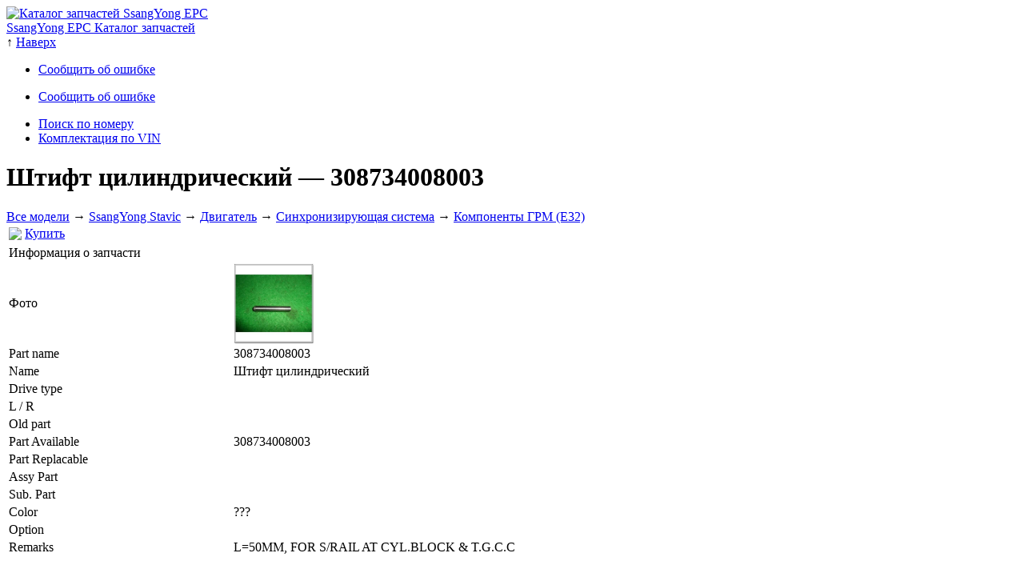

--- FILE ---
content_type: text/html; charset=utf-8
request_url: http://www.ssangyong.pro/catalog/stavic/1/3/32/05/308734008003/
body_size: 2907
content:
<!DOCTYPE html PUBLIC "-//W3C//DTD XHTML 1.0 Transitional//EN" "http://www.w3.org/TR/xhtml1/DTD/xhtml1-transitional.dtd">
<html xmlns="http://www.w3.org/1999/xhtml">
<head>
<meta name="viewport" content="width=device-width, initial-scale=1">
<meta name="format-detection" content="telephone=no">
<meta http-equiv="Content-Type" content="text/html; charset=utf-8">	
<script type="text/javascript" src="http://ssangyong.pro/js/jquery-1.8.3.js"></script>
<script type="text/javascript" src="http://ssangyong.pro/js/fancybox/jquery.fancybox-1.3.4.pack.js"></script>
<link rel="stylesheet" href="http://ssangyong.pro/js/fancybox/jquery.fancybox-1.3.4.css" type="text/css" media="screen" />
<script type="text/javascript" src="http://ssangyong.pro/js/scripts.js"></script>
<script language="VBScript">
<!--
Sub navmovie_FSCommand(ByVal command, ByVal args)
call navmovie_DoFSCommand(command, args)
end sub
-->
</script>
<title>308734008003 - Штифт цилиндрический - Компоненты ГРМ (E32) - SsangYong Stavic - Электронный каталог запчастей SsangYong EPC</title>
<meta name="description" content="Запчасти для SsangYon­g. 308734008003 - Штифт цилиндрический - Компоненты ГРМ (E32) - Cинхронизирующая система - Двигатель - SsangYong Stavic - Электронный каталог запчастей SsangYong EPC.">
<meta name="keywords" content="308734008003, Штифт цилиндрический, SsangYong Stavic">
<link rel="stylesheet" href="http://ssangyong.pro/css/style.css">
<link rel="shortcut icon" type="image/x-icon" href="http://ssangyong.pro/favicon.ico">
<link rel="apple-touch-icon" href="http://ssangyong.pro/img/iphone_icon.png">

<!-- Global site tag (gtag.js) - Google Analytics -->
<script async src="https://www.googletagmanager.com/gtag/js?id=UA-151461362-1"></script>
<script>
  window.dataLayer = window.dataLayer || [];
  function gtag(){dataLayer.push(arguments);}
  gtag('js', new Date());

  gtag('config', 'UA-151461362-1');
</script>

</head>
<body>
<div id="layout">
<div id="header_menu" class="header_relative"><div class="left"><div class="logo"><a href="http://www.ssangyong.pro/"><img src="http://www.ssangyong.pro/img/logo.png" alt="Каталог запчастей SsangYong EPC"></a></div><div class="title"><a href="http://www.ssangyong.pro/">SsangYong&nbsp;EPC Каталог&nbsp;запчастей</a></div></div><div class="left"><div class="toplink"><span>↑</span> <a href="#">Наверх</a></div></div><div class="right">
	<ul><noindex><li style="display:none;"><a rel="nofollow" href="http://www.ssangyong.pro/admin/">Админка</a></li></noindex><li id="link_bug_nologin"><a href="http://www.ssangyong.pro/bug/">Сообщить об ошибке</a></li></ul><ul id="link_bug_nologin"><li><a href="http://www.ssangyong.pro/bug/">Сообщить об ошибке</a></li></ul>
	</div>
	<div class="clear"></div>
	</div>
	<div id="header_menu_bottom"><div class="left"><ul><li><a href="/search/">Поиск по номеру</a></li><li><a href="/vin/">Комплектация по VIN</a></li></ul></div>

	<div class="right">
	</div>
	<div class="clear"></div>
	</div><div id="bread" class="bread_relative"><div class="title_and_breadcrumbs"><h1>Штифт цилиндрический <span class="eng">&mdash; 308734008003</span></h1><div class="breadcrumbs"><span><a href="http://www.ssangyong.pro/">Все модели</a>&nbsp;</span><span>&rarr;&nbsp;<a href="http://www.ssangyong.pro/catalog/stavic/">SsangYong Stavic</a>&nbsp;</span><span>&rarr;&nbsp;<a href="http://www.ssangyong.pro/catalog/stavic/1/">Двигатель</a>&nbsp;</span><span>&rarr;&nbsp;<a href="http://www.ssangyong.pro/catalog/stavic/1/3/">Cинхронизирующая система</a>&nbsp;</span><span>&rarr;&nbsp;<a href="http://www.ssangyong.pro/catalog/stavic/1/3/32/#div_5_id">Компоненты ГРМ (E32)</a></span></div></div></div><div id="page"><div class="form_search_result" style="padding-bottom: 40px;"><table class="link_buy"><tr><td><img src="http://ssangyong.pro/img/cart-32.png"></td><td><div style="display:none;">n: 1</div><div style="display:none;">m: 0</div><a href="https://www.ssangyongmarket.ru/search.html?article=308734008003" rel="nofollow"  target="_blank" >Купить</a></td><td width="99%"></td></tr></table><div class="left50"><table width="100%" style="margin:0 0 20px 0;"><tr class="table_title"><td colspan="2">Информация о запчасти</td></tr><tr><td>Фото</td><td><a target="_new" class="group" href="http://www.ssangyong.pro/catalog/img/part/308734008003.jpg"><img src="http://www.ssangyong.pro/catalog/img/part/308734008003.jpg" width="100" alt="ssangyong 308734008003"></a></td></tr><tr><td>Part name</td><td>308734008003</td></tr><tr><td>Name</td><td>Штифт цилиндрический</td></tr><tr><td>Drive type</td><td></td></tr><tr><td>L / R</td><td></td></tr><tr><td>Old part</td><td></td></tr><tr><td>Part Available</td><td>308734008003</td></tr><tr><td>Part Replacable</td><td></td></tr><tr><td>Assy Part</td><td></td></tr><tr><td>Sub. Part</td><td></td></tr><tr><td>Color</td><td>???</td></tr><tr><td>Option</td><td></td></tr><tr><td>Remarks</td><td>L=50MM, FOR S/RAIL AT CYL.BLOCK & T.G.C.C</td></tr></table><table width="100%"><tr class="table_title"><td colspan="4">Part history</td></tr><tr><td>№</td><td>ITC</td><td>eff. from</td><td>eff. to</td></tr><tr class="bg"><td>308734008003</td><td></td><td>21.01.2013</td><td></td></tr></table></div><div class="left100"><table width="100%"><tr class="table_title"><td colspan="2">Запчасти в группах</td></tr><tr class="bg"><td width="120" align="center"><a target="_parent" href="http://www.ssangyong.pro/catalog/stavic/1/3/32/05/308734008003/">Инфо о&nbsp;детали</a></td><td><i>в&nbsp;каталоге</i> 1332 «<a target="_parent" href="http://www.ssangyong.pro/catalog/stavic/1/3/32/#div_5_id">Компоненты ГРМ (E32)</a>»</td></tr></table></div><div class="clear"></div></div></div><div id="footer">
	<div class="left">© 2013&ndash;2025 <a href="http://www.ssangyong.pro/">Каталог запчастей SsangYong EPC</a></div>
	<div class="bottom_menu"><ul><li><a href="/contacts/">Контакты</a></li></ul></div>
	<div class="right"></div>
	<div class="clear"></div>
	</div></div>
<!-- Yandex.Metrika counter -->
<script type="text/javascript">
(function (d, w, c) {
    (w[c] = w[c] || []).push(function() {
        try {
            w.yaCounter19958395 = new Ya.Metrika({id:19958395,
                    webvisor:true,
                    clickmap:true,
                    trackLinks:true,
                    accurateTrackBounce:true,
                    trackHash:true});
        } catch(e) { }
    });

    var n = d.getElementsByTagName("script")[0],
        s = d.createElement("script"),
        f = function () { n.parentNode.insertBefore(s, n); };
    s.type = "text/javascript";
    s.async = true;
    s.src = (d.location.protocol == "https:" ? "https:" : "http:") + "//mc.yandex.ru/metrika/watch.js";

    if (w.opera == "[object Opera]") {
        d.addEventListener("DOMContentLoaded", f, false);
    } else { f(); }
})(document, window, "yandex_metrika_callbacks");
</script>
<noscript><div><img src="//mc.yandex.ru/watch/19958395" style="position:absolute; left:-9999px;" alt="" /></div></noscript>
<!-- /Yandex.Metrika counter -->
<!-- BEGIN JIVOSITE CODE {literal} -->
<script type='text/javascript'>
(function(){ var widget_id = '65Fby8b1vO';var d=document;var w=window;function l(){
  var s = document.createElement('script'); s.type = 'text/javascript'; s.async = true;
  s.src = '//code.jivosite.com/script/widget/'+widget_id
    ; var ss = document.getElementsByTagName('script')[0]; ss.parentNode.insertBefore(s, ss);}
  if(d.readyState=='complete'){l();}else{if(w.attachEvent){w.attachEvent('onload',l);}
  else{w.addEventListener('load',l,false);}}})();
</script>
<!-- {/literal} END JIVOSITE CODE -->
</body>
</html>